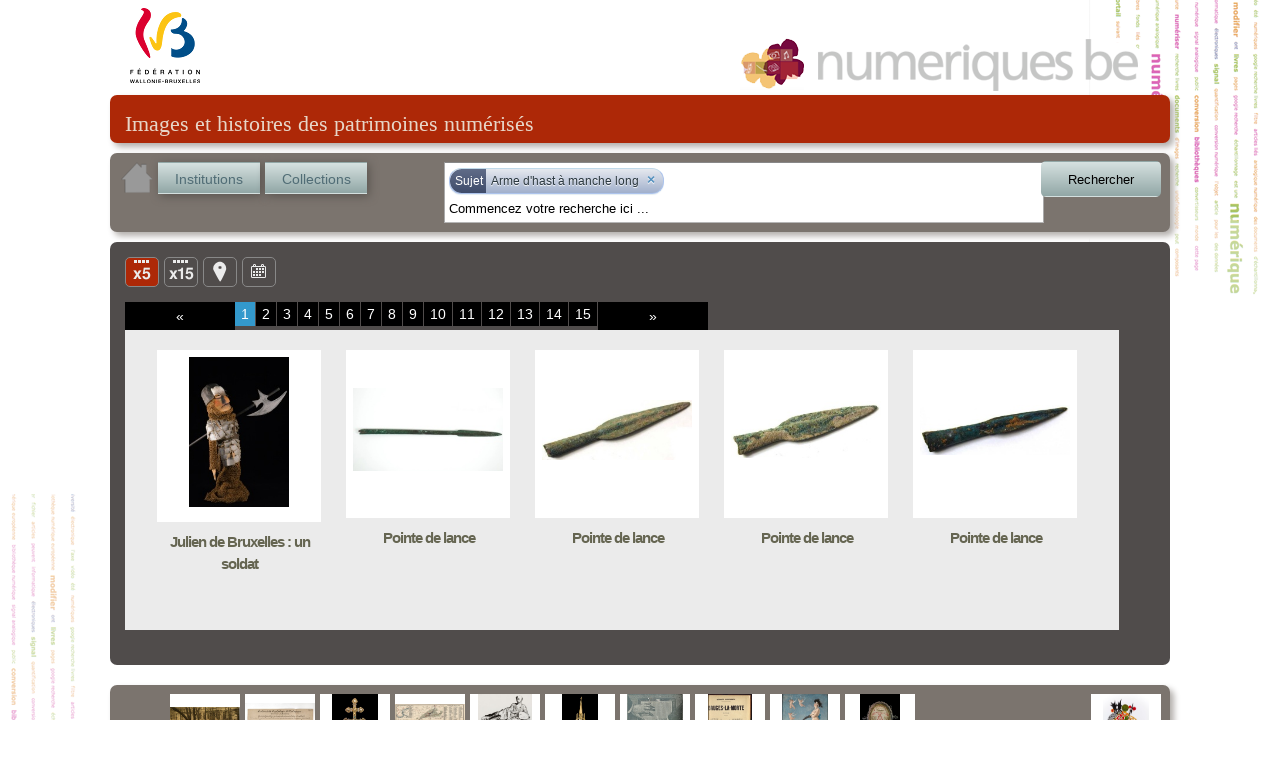

--- FILE ---
content_type: text/html; charset=utf-8
request_url: http://numeriques.cfwb.be/index.php?id=6&no_cache=1&tx_portailnumeriques_pi1%5Bview%5D=search_item_list&tx_portailnumeriques_pi1%5Bsearch_filters%5D=%7B%22relations%22%3A%5B%7B%22id%22%3A%20%22peps-subject%3AArme_d_hast_a_manche_long%22%2C%20%22type%22%3A%22peps-subject%22%2C%20%22title%22%3A%20%22Arme%20d%27hast%20%C3%A0%20manche%20long%22%7D%5D%7D
body_size: 23217
content:
<!DOCTYPE html>
<html lang="en">
<head><meta http-equiv="X-UA-Compatible" content="IE=edge" />

<meta http-equiv="Content-Type" content="text/html; charset=utf-8">
<!-- 
	This website is powered by TYPO3 - inspiring people to share!
	TYPO3 is a free open source Content Management Framework initially created by Kasper Skaarhoj and licensed under GNU/GPL.
	TYPO3 is copyright 1998-2012 of Kasper Skaarhoj. Extensions are copyright of their respective owners.
	Information and contribution at http://typo3.org/
-->



<title>Résultat de la recherche</title>
<meta name="generator" content="TYPO3 4.5 CMS">

<link rel="stylesheet" type="text/css" href="typo3temp/stylesheet_822b3206cd.css?1474370961" media="all">
<link rel="stylesheet" type="text/css" href="fileadmin/templates/theme_portail/index_FILES/style.css?1612866327" media="screen">



<script src="typo3temp/javascript_93077bb238.js?1474370961" type="text/javascript"></script>


<link rel="stylesheet" type="text/css" href="fileadmin/peps/etnic/css/site.css" />		<meta name="viewport" content="width=device-width, initial-scale=0.65" />
<script>
				var app_url = "index.php?id=6";
				var app_prefix = "tx_portailnumeriques_pi1";
			</script><script> var translations = {};
translations['presentation'] = 'Présentation';
translations['ressources'] = 'Ressources';
translations['search'] = 'Rechercher';
translations['startText'] = 'Commencez votre recherche ici ...';
translations['emptyText'] = 'Recherche texte libre';
translations['Institution'] = 'Institution';
translations['Collection'] = 'Collection';
translations['Sujet'] = 'Sujet';
translations['Role'] = 'Rôle';
translations['Periode'] = 'Période';
translations['Location'] = 'Lieu';
translations['Type'] = 'Type';
translations['Auteur'] = 'Personne';
translations['peps-person'] = 'Personne';
translations['peps-subject'] = 'Sujet';
translations['peps-organization'] = 'Organisation';
translations['peps-place'] = 'Lieu';
translations['peps-period'] = 'Période';
</script>
<script src="typo3conf/ext/portail_numeriques/templates/js/jquery-1.8.3.js" type="text/javascript"></script>
<script src="typo3conf/ext/portail_numeriques/templates/js/inherit.js" type="text/javascript"></script>
<script src="typo3conf/ext/portail_numeriques/templates/js/psearch.js" type="text/javascript"></script>
<script src="typo3conf/ext/portail_numeriques/templates/js/jquery_searchbar.js" type="text/javascript"></script>
<script src="typo3conf/ext/portail_numeriques/templates/js/easing.js" type="text/javascript"></script>
<script src="typo3conf/ext/portail_numeriques/templates/js/coda-slider-2.0.js" type="text/javascript"></script>
<script src="typo3conf/ext/portail_numeriques/templates/js/superfish.js" type="text/javascript"></script>
<script src="typo3conf/ext/portail_numeriques/templates/js/supersubs.js" type="text/javascript"></script>
<script src="typo3conf/ext/portail_numeriques/templates/js/jquery.json-2.3.min.js" type="text/javascript"></script>
<script src="typo3conf/ext/portail_numeriques/templates/js/jquery.fancybox-1.3.4.pack.js" type="text/javascript"></script>
<script src="typo3conf/ext/portail_numeriques/templates/js/sexy-bookmarks-public.js" type="text/javascript"></script>
<script src="typo3conf/ext/portail_numeriques/templates/js/app-1.0.js" type="text/javascript"></script>
<script src="typo3conf/ext/portail_numeriques/templates/js/jquery.timelinr-0.9.5.js" type="text/javascript"></script>
<script src="typo3conf/ext/portail_numeriques/templates/js/map-1.1.js" type="text/javascript"></script>
<script src="typo3conf/ext/portail_numeriques/templates/js/instcoll.js" type="text/javascript"></script>
<script src="typo3conf/ext/portail_numeriques/templates/js/jquery-ui.js" type="text/javascript"></script>
<script src="typo3conf/ext/portail_numeriques/templates/js/jquery.ui.touch.js" type="text/javascript"></script>
<script src="typo3conf/ext/portail_numeriques/templates/js/QapTcha.jquery.js" type="text/javascript"></script>
<script src="typo3conf/ext/portail_numeriques/templates/js/jquery.smoothZoom.min.js" type="text/javascript"></script>
<script src="typo3conf/ext/portail_numeriques/templates/js/openseadragon.min.js" type="text/javascript"></script>
<link rel="stylesheet" href="typo3conf/ext/portail_numeriques/templates/css/searchBar-1.0.css" type="text/css" media="screen" title="default" />
<link rel="stylesheet" href="typo3conf/ext/portail_numeriques/templates/css/coda-slider-2.1.css" type="text/css" media="screen" title="default" />
<link rel="stylesheet" href="typo3conf/ext/portail_numeriques/templates/css/superfish.css" type="text/css" media="screen" title="default" />
<link rel="stylesheet" href="typo3conf/ext/portail_numeriques/templates/css/theme-1.2.css" type="text/css" media="screen" title="default" />
<link rel="stylesheet" href="typo3conf/ext/portail_numeriques/templates/css/buttons.css" type="text/css" media="screen" title="default" />
<link rel="stylesheet" href="typo3conf/ext/portail_numeriques/templates/css/jquery.fancybox-1.3.4.css" type="text/css" media="screen" title="default" />
<link rel="stylesheet" href="typo3conf/ext/portail_numeriques/templates/css/sharing.css" type="text/css" media="screen" title="default" />
<link rel="stylesheet" href="typo3conf/ext/portail_numeriques/templates/css/timeline-1.0.css" type="text/css" media="screen" title="default" />
<link rel="stylesheet" href="typo3conf/ext/portail_numeriques/templates/css/QapTcha.jquery.css" type="text/css" media="screen" title="default" />
<script type="text/javascript"> var pages = [new Page(1),new Page(2),new Page(3),new Page(4),new Page(5),new Page(6),new Page(7),new Page(8),new Page(9),new Page(10),new Page(11),new Page(12),new Page(13),new Page(14),new Page(15)];
var nb_per_page = 5;</script>
</head>
<body>

  <!-- ###DOCUMENT### -->
    <div id="page">
      <a id="Logo_FWB" href="http://www.federation-wallonie-bruxelles.be/" target="_blank"></a>
      <a id="Logo_PEPS" href="/"></a>
      <div id="content"><!--TYPO3SEARCH_begin-->
	<!--  CONTENT ELEMENT, uid:4/list [begin] -->
		<a id="c4"></a>
		<!--  Plugin inserted: [begin] -->
			


	<!--

		BEGIN: Content of extension "portail_numeriques", plugin "tx_portailnumeriques_pi1"

	-->
	<div class="tx-portailnumeriques-pi1">
		<!--  start top-search -->
<script type="text/javascript">
	var search_filters = {"relations":[{"id":"peps-subject:Arme_d_hast_a_manche_long","type":"peps-subject","title":"Arme d'hast \u00e0 manche long"}]};
</script>

<div style="display: none;">
	<div id="instcoll_search_div">
		<p id="instcoll_title" class="red-banner" style='margin-right: 10px;'></p>
		<p style='float:left;'>Filtre : <input id="instcoll_filter" type=text /></p>
		<p style='float:right; margin-right: 30px;'><a href='#' id='instcoll_prev'>«</a> <span id='instcoll_page'></span> / <span id='instcoll_pages'></span> <a href='#' id='instcoll_next'>»</a></p>
		<br style='clear:both;' />
		<ul id='instcoll_search_result'></ul>
	</div>
</div>

<div id="top-text">Images et histoires des patrimoines numérisés</div>

<div id="top-search" style="position:relative; z-index: 10000;">
	
	<a id="home_button" href="/"><img src="fileadmin/peps/etnic/css/img/home.png" /></a>
	<a id="institutions_button" href="#instcoll_search_div">Institutions</a>
	<a id="collections_button" href="#instcoll_search_div">Collections</a>


	<div style="position:relative; float:right; width: 600px; margin-right: 117px;">
		<input autocomplete="off" type="text" id="tx_portailnumeriques_pi1_search" name="tx_portailnumeriques_pi1[search]" style="width:500px;" />
	</div>

	<br style="clear:both;" />
</div>

<!--  end top-search --><div class="main-content">
        <script type="text/javascript">
			var currentPage = location.hash && parseInt(location.hash.slice(1));
            if (currentPage)
                setCookie('current_view', 'nb_page;5;'+currentPage, 1);
            else
                setCookie('current_view', 'nb_page;5', 1);
            setCookie('total_item', 74, 1);
        </script>

	<ul id="view-switchs">
				<li id="switch-5items" class="current">Liste</li>
		<li id="switch-15items"><a href="#" onclick="javascript: return toggleItemNumber(15);" title="Liste">Liste</a></li>
				<li id="switch-map"><a href="#" onclick="javascript: return toggleToMap();" title="Carte">Carte</a></li>
		<li id="switch-timeline"><a href="#" onclick="javascript: return toggleToTimeline();" title="Ligne du temps">Ligne du temps</a></li>
	</ul>
	<div style="clear: both; height: 15px;">&nbsp;</div>
	<div class="coda-slider-wrapper">
		<div id="coda-nav-left-1" class="coda-nav-left"><a href="#" title="Slide left">&#171;</a></div>
		<div id="coda-nav-1" class="coda-nav">
			<ul>
															<li><a href="#1" idx="1" onclick="javascript: setCookie('current_view','nb_page;'+ 5 + ';'+1,1);">1</a></li>
																				<li><a href="#2" idx="2" onclick="javascript: setCookie('current_view','nb_page;'+ 5 + ';'+2,1);">2</a></li>
																				<li><a href="#3" idx="3" onclick="javascript: setCookie('current_view','nb_page;'+ 5 + ';'+3,1);">3</a></li>
																				<li><a href="#4" idx="4" onclick="javascript: setCookie('current_view','nb_page;'+ 5 + ';'+4,1);">4</a></li>
																				<li><a href="#5" idx="5" onclick="javascript: setCookie('current_view','nb_page;'+ 5 + ';'+5,1);">5</a></li>
																				<li><a href="#6" idx="6" onclick="javascript: setCookie('current_view','nb_page;'+ 5 + ';'+6,1);">6</a></li>
																				<li><a href="#7" idx="7" onclick="javascript: setCookie('current_view','nb_page;'+ 5 + ';'+7,1);">7</a></li>
																				<li><a href="#8" idx="8" onclick="javascript: setCookie('current_view','nb_page;'+ 5 + ';'+8,1);">8</a></li>
																				<li><a href="#9" idx="9" onclick="javascript: setCookie('current_view','nb_page;'+ 5 + ';'+9,1);">9</a></li>
																				<li><a href="#10" idx="10" onclick="javascript: setCookie('current_view','nb_page;'+ 5 + ';'+10,1);">10</a></li>
																				<li><a href="#11" idx="11" onclick="javascript: setCookie('current_view','nb_page;'+ 5 + ';'+11,1);">11</a></li>
																				<li><a href="#12" idx="12" onclick="javascript: setCookie('current_view','nb_page;'+ 5 + ';'+12,1);">12</a></li>
																				<li><a href="#13" idx="13" onclick="javascript: setCookie('current_view','nb_page;'+ 5 + ';'+13,1);">13</a></li>
																				<li><a href="#14" idx="14" onclick="javascript: setCookie('current_view','nb_page;'+ 5 + ';'+14,1);">14</a></li>
																				<li><a href="#15" idx="15" onclick="javascript: setCookie('current_view','nb_page;'+ 5 + ';'+15,1);">15</a></li>
												</ul>
		</div>
		<div id="coda-nav-right-1" class="coda-nav-right"><a href="#" title="Slide right">&#187;</a></div>



		<div class="coda-slider preload" id="coda-slider-1" >

																		<div class="panel">
						<div class="panel-wrapper">
					
						<a href="index.php?id=6&no_cache=1&tx_portailnumeriques_pi1%5Bview%5D=item_detail&tx_portailnumeriques_pi1%5Bid%5D=peps%3AMAR-CM-MA-00061&tx_portailnumeriques_pi1%5Bnum%5D=1">
							<div id="0" class="element ">

								<div class="content">
									<table role="presentation" cellpadding="0" cellspacing="0"><tr><td class="short">
										<img class="picA floatleft" src='index.php?id=6&no_cache=1&tx_portailnumeriques_pi1%5Bid%5D=peps%3AMAR-CM-MA-00061&tx_portailnumeriques_pi1%5Bproxy%5D=PROXY0_SMALL&tx_portailnumeriques_pi1%5Btype%5D=Objet_physique' title="Julien de Bruxelles : un soldat"/>
									</td></tr></table>
								</div>
								<div class="header">
									<h3 title="Julien de Bruxelles : un soldat">Julien de Bruxelles : un soldat</h3>
								</div>
								<div style="clear: both;"></div>

							</div>
						</a>

														
						<a href="index.php?id=6&no_cache=1&tx_portailnumeriques_pi1%5Bview%5D=item_detail&tx_portailnumeriques_pi1%5Bid%5D=peps%3AMAR-MRM-GR-Ac-349-B&tx_portailnumeriques_pi1%5Bnum%5D=2">
							<div id="1" class="element ">

								<div class="content">
									<table role="presentation" cellpadding="0" cellspacing="0"><tr><td class="short">
										<img class="picA floatleft" src='index.php?id=6&no_cache=1&tx_portailnumeriques_pi1%5Bid%5D=peps%3AMAR-MRM-GR-Ac-349-B&tx_portailnumeriques_pi1%5Bproxy%5D=PROXY0_SMALL&tx_portailnumeriques_pi1%5Btype%5D=Objet_physique' title="Pointe de lance"/>
									</td></tr></table>
								</div>
								<div class="header">
									<h3 title="Pointe de lance">Pointe de lance</h3>
								</div>
								<div style="clear: both;"></div>

							</div>
						</a>

														
						<a href="index.php?id=6&no_cache=1&tx_portailnumeriques_pi1%5Bview%5D=item_detail&tx_portailnumeriques_pi1%5Bid%5D=peps%3AMAR-MRM-EXTO-Ac.2006-76&tx_portailnumeriques_pi1%5Bnum%5D=3">
							<div id="2" class="element ">

								<div class="content">
									<table role="presentation" cellpadding="0" cellspacing="0"><tr><td class="short">
										<img class="picA floatleft" src='index.php?id=6&no_cache=1&tx_portailnumeriques_pi1%5Bid%5D=peps%3AMAR-MRM-EXTO-Ac.2006-76&tx_portailnumeriques_pi1%5Bproxy%5D=PROXY0_SMALL&tx_portailnumeriques_pi1%5Btype%5D=Objet_physique' title="Pointe de lance"/>
									</td></tr></table>
								</div>
								<div class="header">
									<h3 title="Pointe de lance">Pointe de lance</h3>
								</div>
								<div style="clear: both;"></div>

							</div>
						</a>

														
						<a href="index.php?id=6&no_cache=1&tx_portailnumeriques_pi1%5Bview%5D=item_detail&tx_portailnumeriques_pi1%5Bid%5D=peps%3AMAR-MRM-EXTO-Ac.2006-75&tx_portailnumeriques_pi1%5Bnum%5D=4">
							<div id="3" class="element ">

								<div class="content">
									<table role="presentation" cellpadding="0" cellspacing="0"><tr><td class="short">
										<img class="picA floatleft" src='index.php?id=6&no_cache=1&tx_portailnumeriques_pi1%5Bid%5D=peps%3AMAR-MRM-EXTO-Ac.2006-75&tx_portailnumeriques_pi1%5Bproxy%5D=PROXY0_SMALL&tx_portailnumeriques_pi1%5Btype%5D=Objet_physique' title="Pointe de lance"/>
									</td></tr></table>
								</div>
								<div class="header">
									<h3 title="Pointe de lance">Pointe de lance</h3>
								</div>
								<div style="clear: both;"></div>

							</div>
						</a>

														
						<a href="index.php?id=6&no_cache=1&tx_portailnumeriques_pi1%5Bview%5D=item_detail&tx_portailnumeriques_pi1%5Bid%5D=peps%3AMAR-MRM-EXTO-Ac.2006-77&tx_portailnumeriques_pi1%5Bnum%5D=5">
							<div id="4" class="element ">

								<div class="content">
									<table role="presentation" cellpadding="0" cellspacing="0"><tr><td class="short">
										<img class="picA floatleft" src='index.php?id=6&no_cache=1&tx_portailnumeriques_pi1%5Bid%5D=peps%3AMAR-MRM-EXTO-Ac.2006-77&tx_portailnumeriques_pi1%5Bproxy%5D=PROXY0_SMALL&tx_portailnumeriques_pi1%5Btype%5D=Objet_physique' title="Pointe de lance"/>
									</td></tr></table>
								</div>
								<div class="header">
									<h3 title="Pointe de lance">Pointe de lance</h3>
								</div>
								<div style="clear: both;"></div>

							</div>
						</a>

												</div>
						</div>
									
		</div>
	</div>
</div>
<div id="bottom-welcome">

  <span class="top_ten_label">Top 10</span>
  <ul class="top_ten">
          <li>
        <table role="presentation" cellpadding="0" cellspacing="0"><tr><td><a
          href="index.php?id=6&no_cache=1&tx_portailnumeriques_pi1%5Bview%5D=item_detail&tx_portailnumeriques_pi1%5Bid%5D=peps%3AELB-MRM-CP-026D-r"><img src="index.php?id=6&no_cache=1&tx_portailnumeriques_pi1%5Bid%5D=peps%3AELB-MRM-CP-026D-r&tx_portailnumeriques_pi1%5Bproxy%5D=PROXY0_SMALL&tx_portailnumeriques_pi1%5Btype%5D=Image_fixe" title="Bruxelles - Square du Petit Sablon - Détail" /></a></td></tr></table>
      </li>
          <li>
        <table role="presentation" cellpadding="0" cellspacing="0"><tr><td><a
          href="index.php?id=6&no_cache=1&tx_portailnumeriques_pi1%5Bview%5D=item_detail&tx_portailnumeriques_pi1%5Bid%5D=peps%3AARC-MUND-EUMP-dep3-2018-0730"><img src="index.php?id=6&no_cache=1&tx_portailnumeriques_pi1%5Bid%5D=peps%3AARC-MUND-EUMP-dep3-2018-0730&tx_portailnumeriques_pi1%5Bproxy%5D=PROXY0_SMALL&tx_portailnumeriques_pi1%5Btype%5D=Image_fixe" title="Section de la psychologie bibliologique" /></a></td></tr></table>
      </li>
          <li>
        <table role="presentation" cellpadding="0" cellspacing="0"><tr><td><a
          href="index.php?id=6&no_cache=1&tx_portailnumeriques_pi1%5Bview%5D=item_detail&tx_portailnumeriques_pi1%5Bid%5D=peps%3AMAR-MAAN-TO06"><img src="index.php?id=6&no_cache=1&tx_portailnumeriques_pi1%5Bid%5D=peps%3AMAR-MAAN-TO06&tx_portailnumeriques_pi1%5Bproxy%5D=PROXY0_SMALL&tx_portailnumeriques_pi1%5Btype%5D=Objet_physique" title="Croix-reliquaire à double traverse" /></a></td></tr></table>
      </li>
          <li>
        <table role="presentation" cellpadding="0" cellspacing="0"><tr><td><a
          href="index.php?id=6&no_cache=1&tx_portailnumeriques_pi1%5Bview%5D=item_detail&tx_portailnumeriques_pi1%5Bid%5D=peps%3AARC-IHOE-CPL-dpt2-011"><img src="index.php?id=6&no_cache=1&tx_portailnumeriques_pi1%5Bid%5D=peps%3AARC-IHOE-CPL-dpt2-011&tx_portailnumeriques_pi1%5Bproxy%5D=PROXY0_SMALL&tx_portailnumeriques_pi1%5Btype%5D=Image_fixe" title="Carte du bassin houiller belge" /></a></td></tr></table>
      </li>
          <li>
        <table role="presentation" cellpadding="0" cellspacing="0"><tr><td><a
          href="index.php?id=6&no_cache=1&tx_portailnumeriques_pi1%5Bview%5D=item_detail&tx_portailnumeriques_pi1%5Bid%5D=peps%3AARC-DABU-BDB-L00180"><img src="index.php?id=6&no_cache=1&tx_portailnumeriques_pi1%5Bid%5D=peps%3AARC-DABU-BDB-L00180&tx_portailnumeriques_pi1%5Bproxy%5D=PROXY0_SMALL&tx_portailnumeriques_pi1%5Btype%5D=Image_fixe" title="Autotombes." /></a></td></tr></table>
      </li>
          <li>
        <table role="presentation" cellpadding="0" cellspacing="0"><tr><td><a
          href="index.php?id=6&no_cache=1&tx_portailnumeriques_pi1%5Bview%5D=item_detail&tx_portailnumeriques_pi1%5Bid%5D=peps%3AMAR-MAAN-TO22"><img src="index.php?id=6&no_cache=1&tx_portailnumeriques_pi1%5Bid%5D=peps%3AMAR-MAAN-TO22&tx_portailnumeriques_pi1%5Bproxy%5D=PROXY0_SMALL&tx_portailnumeriques_pi1%5Btype%5D=Objet_physique" title="Grand reliquaire-tourelle de saint Nicolas" /></a></td></tr></table>
      </li>
          <li>
        <table role="presentation" cellpadding="0" cellspacing="0"><tr><td><a
          href="index.php?id=6&no_cache=1&tx_portailnumeriques_pi1%5Bview%5D=item_detail&tx_portailnumeriques_pi1%5Bid%5D=peps%3AARC-DABU-BDB-L00181"><img src="index.php?id=6&no_cache=1&tx_portailnumeriques_pi1%5Bid%5D=peps%3AARC-DABU-BDB-L00181&tx_portailnumeriques_pi1%5Bproxy%5D=PROXY0_SMALL&tx_portailnumeriques_pi1%5Btype%5D=Image_fixe" title="D&#039;un Art bul à l&#039;autre" /></a></td></tr></table>
      </li>
          <li>
        <table role="presentation" cellpadding="0" cellspacing="0"><tr><td><a
          href="index.php?id=6&no_cache=1&tx_portailnumeriques_pi1%5Bview%5D=item_detail&tx_portailnumeriques_pi1%5Bid%5D=peps%3AELB-AML-MLA-01803"><img src="index.php?id=6&no_cache=1&tx_portailnumeriques_pi1%5Bid%5D=peps%3AELB-AML-MLA-01803&tx_portailnumeriques_pi1%5Bproxy%5D=PROXY0_SMALL&tx_portailnumeriques_pi1%5Btype%5D=Texte" title="Bruges-la-Morte : roman" /></a></td></tr></table>
      </li>
          <li>
        <table role="presentation" cellpadding="0" cellspacing="0"><tr><td><a
          href="index.php?id=6&no_cache=1&tx_portailnumeriques_pi1%5Bview%5D=item_detail&tx_portailnumeriques_pi1%5Bid%5D=peps%3AMAR-ROPS-APC193"><img src="index.php?id=6&no_cache=1&tx_portailnumeriques_pi1%5Bid%5D=peps%3AMAR-ROPS-APC193&tx_portailnumeriques_pi1%5Bproxy%5D=PROXY0_SMALL&tx_portailnumeriques_pi1%5Btype%5D=Objet_physique" title="Pornokratès ou La Femme au cochon " /></a></td></tr></table>
      </li>
          <li>
        <table role="presentation" cellpadding="0" cellspacing="0"><tr><td><a
          href="index.php?id=6&no_cache=1&tx_portailnumeriques_pi1%5Bview%5D=item_detail&tx_portailnumeriques_pi1%5Bid%5D=peps%3AMAR-MAAN-TO36"><img src="index.php?id=6&no_cache=1&tx_portailnumeriques_pi1%5Bid%5D=peps%3AMAR-MAAN-TO36&tx_portailnumeriques_pi1%5Bproxy%5D=PROXY0_SMALL&tx_portailnumeriques_pi1%5Btype%5D=Objet_physique" title="Reliquaire-monstrance" /></a></td></tr></table>
      </li>
      </ul>

  <table class="last_collection" role="presentation" cellpadding="0" cellspacing="0"><tr><td><a
    href="index.php?id=6&no_cache=1&tx_portailnumeriques_pi1%5Bview%5D=collection_detail&tx_portailnumeriques_pi1%5Bid%5D=peps%3AMAR-CM-O"
    title="Marionnettes d&#039;ombre"><img src="index.php?id=6&no_cache=1&tx_portailnumeriques_pi1%5Bimage%5D=peps%3AMAR-CM-O" /></a></td></tr></table>
  <span class="last_collection_label">Nouvelle collection</span>
  <br style='clear:both;' />
</div>
	</div>
	
	<!-- END: Content of extension "portail_numeriques", plugin "tx_portailnumeriques_pi1" -->

	
		<!--  Plugin inserted: [end] -->
			
	<!--  CONTENT ELEMENT, uid:4/list [end] -->
		<!--TYPO3SEARCH_end--></div>
      <div id="legal">
        <a href="http://www.federation-wallonie-bruxelles.be/" target="_blank"><img src="fileadmin/templates/theme_portail/index_FILES/Logo_FWB_small.png" alt="Fédération Wallonie-Bruxelles"/></a>
        <a href="/index.php?id=mentions_legales">Mentions légales</a> | 
        <a href="http://www.peps.cfwb.be/" target="_blank">Plan de numérisation</a> |
        Réalisé avec le support de l'<a href="http://www.etnic.be/" target="_blank"><img src="fileadmin/templates/theme_portail/index_FILES/etnic.png" alt="Etnic"/></a>
      </div>
    </div>
    <div id="msg"></div>
  <!-- ###DOCUMENT### -->
    
  	<script type="text/javascript">
		var gaJsHost = (("https:" == document.location.protocol) ? "https://ssl." : "http://www.");
		document.write(unescape("%3Cscript src='" + gaJsHost + "google-analytics.com/ga.js' type='text/javascript'%3E%3C/script%3E"));
	</script>
	<script type="text/javascript">
		var pageTracker = _gat._getTracker("UA-3974559-35");
		pageTracker._initData();
		pageTracker._trackPageview();
	</script>
<!-- Google tag (gtag.js) --> <script async src=""https://www.googletagmanager.com/gtag/js?id=G-M9Y7GGR2J3""></script> <script> window.dataLayer = window.dataLayer || []; function gtag(){dataLayer.push(arguments);} gtag(''js'', new Date()); gtag(''config'', ''G-M9Y7GGR2J3''); </script>	  <script type="text/javascript" src="fileadmin/peps/etnic/rightclick.js"></script>
<!-- Matomo -->
<script>
  var _paq = window._paq = window._paq || [];
  /* tracker methods like "setCustomDimension" should be called before "trackPageView" */
  _paq.push(['trackPageView']);
  _paq.push(['enableLinkTracking']);
  (function() {
    var u="https://etnic.matomo.cloud/";
    _paq.push(['setTrackerUrl', u+'matomo.php']);
    _paq.push(['setSiteId', '55']);
    var d=document, g=d.createElement('script'), s=d.getElementsByTagName('script')[0];
    g.async=true; g.src='https://cdn.matomo.cloud/etnic.matomo.cloud/matomo.js'; s.parentNode.insertBefore(g,s);
  })();
</script>
<!-- End Matomo Code -->




</body>
</html>